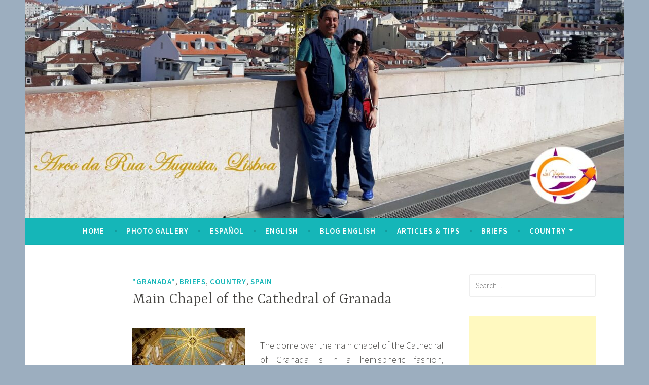

--- FILE ---
content_type: text/html; charset=utf-8
request_url: https://www.google.com/recaptcha/api2/aframe
body_size: 268
content:
<!DOCTYPE HTML><html><head><meta http-equiv="content-type" content="text/html; charset=UTF-8"></head><body><script nonce="CK_zAJh2Xjyl3bPqoxotCw">/** Anti-fraud and anti-abuse applications only. See google.com/recaptcha */ try{var clients={'sodar':'https://pagead2.googlesyndication.com/pagead/sodar?'};window.addEventListener("message",function(a){try{if(a.source===window.parent){var b=JSON.parse(a.data);var c=clients[b['id']];if(c){var d=document.createElement('img');d.src=c+b['params']+'&rc='+(localStorage.getItem("rc::a")?sessionStorage.getItem("rc::b"):"");window.document.body.appendChild(d);sessionStorage.setItem("rc::e",parseInt(sessionStorage.getItem("rc::e")||0)+1);localStorage.setItem("rc::h",'1769888492358');}}}catch(b){}});window.parent.postMessage("_grecaptcha_ready", "*");}catch(b){}</script></body></html>